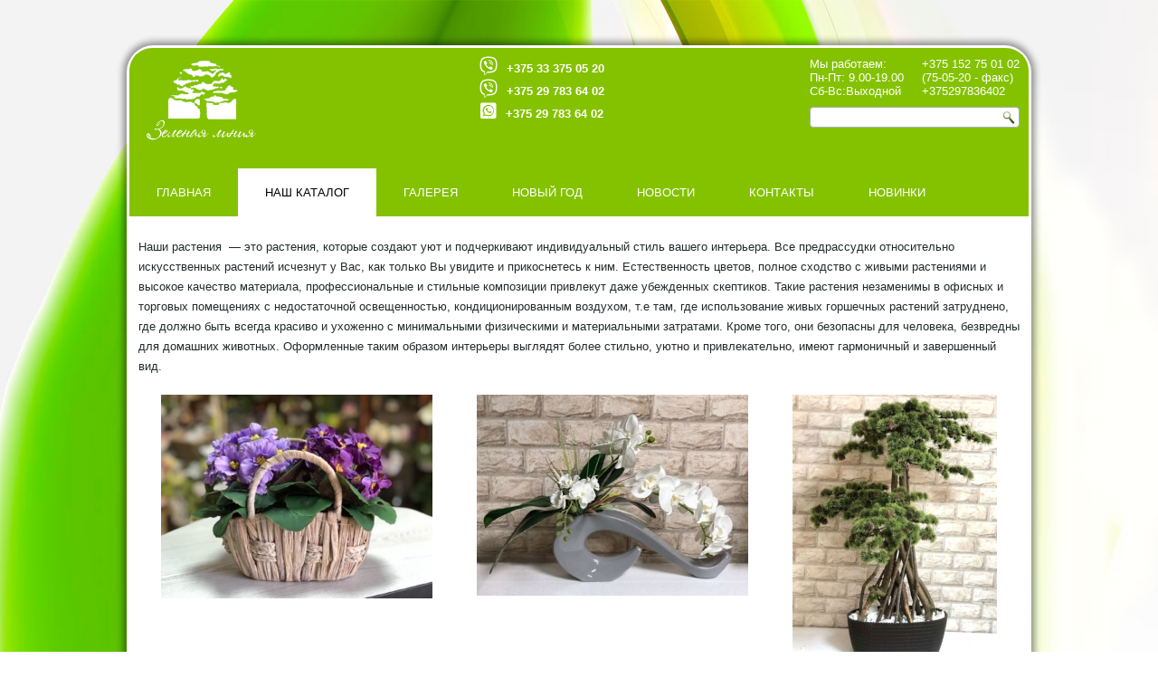

--- FILE ---
content_type: text/html; charset=UTF-8
request_url: http://zelinia.by/katalog/
body_size: 6968
content:
<!DOCTYPE html>
<html lang="ru-RU">
<head>
<meta charset="UTF-8" />
<title>Каталог | Зеленая линия</title>
<!-- Created by Artisteer v4.0.0.58475 -->
<meta name="viewport" content="initial-scale = 1.0, maximum-scale = 1.0, user-scalable = no, width = device-width">
<!--[if lt IE 9]><script src="http://html5shiv.googlecode.com/svn/trunk/html5.js"></script><![endif]-->

<link rel="stylesheet" href="http://zelinia.by/wp-content/themes/zelinia/style.css" media="screen" />
<link rel="stylesheet" href="https://cdnjs.cloudflare.com/ajax/libs/font-awesome/5.15.1/css/all.min.css">
<link rel="pingback" href="http://zelinia.by/xmlrpc.php" />
<link rel='dns-prefetch' href='//cdnjs.cloudflare.com' />
<link rel='dns-prefetch' href='//s.w.org' />
<link rel="alternate" type="application/rss+xml" title="Зеленая линия &raquo; Лента" href="http://zelinia.by/feed/" />
<link rel="alternate" type="application/rss+xml" title="Зеленая линия &raquo; Лента комментариев" href="http://zelinia.by/comments/feed/" />
		<script type="text/javascript">
			window._wpemojiSettings = {"baseUrl":"https:\/\/s.w.org\/images\/core\/emoji\/11.2.0\/72x72\/","ext":".png","svgUrl":"https:\/\/s.w.org\/images\/core\/emoji\/11.2.0\/svg\/","svgExt":".svg","source":{"concatemoji":"http:\/\/zelinia.by\/wp-includes\/js\/wp-emoji-release.min.js?ver=5.1.19"}};
			!function(e,a,t){var n,r,o,i=a.createElement("canvas"),p=i.getContext&&i.getContext("2d");function s(e,t){var a=String.fromCharCode;p.clearRect(0,0,i.width,i.height),p.fillText(a.apply(this,e),0,0);e=i.toDataURL();return p.clearRect(0,0,i.width,i.height),p.fillText(a.apply(this,t),0,0),e===i.toDataURL()}function c(e){var t=a.createElement("script");t.src=e,t.defer=t.type="text/javascript",a.getElementsByTagName("head")[0].appendChild(t)}for(o=Array("flag","emoji"),t.supports={everything:!0,everythingExceptFlag:!0},r=0;r<o.length;r++)t.supports[o[r]]=function(e){if(!p||!p.fillText)return!1;switch(p.textBaseline="top",p.font="600 32px Arial",e){case"flag":return s([55356,56826,55356,56819],[55356,56826,8203,55356,56819])?!1:!s([55356,57332,56128,56423,56128,56418,56128,56421,56128,56430,56128,56423,56128,56447],[55356,57332,8203,56128,56423,8203,56128,56418,8203,56128,56421,8203,56128,56430,8203,56128,56423,8203,56128,56447]);case"emoji":return!s([55358,56760,9792,65039],[55358,56760,8203,9792,65039])}return!1}(o[r]),t.supports.everything=t.supports.everything&&t.supports[o[r]],"flag"!==o[r]&&(t.supports.everythingExceptFlag=t.supports.everythingExceptFlag&&t.supports[o[r]]);t.supports.everythingExceptFlag=t.supports.everythingExceptFlag&&!t.supports.flag,t.DOMReady=!1,t.readyCallback=function(){t.DOMReady=!0},t.supports.everything||(n=function(){t.readyCallback()},a.addEventListener?(a.addEventListener("DOMContentLoaded",n,!1),e.addEventListener("load",n,!1)):(e.attachEvent("onload",n),a.attachEvent("onreadystatechange",function(){"complete"===a.readyState&&t.readyCallback()})),(n=t.source||{}).concatemoji?c(n.concatemoji):n.wpemoji&&n.twemoji&&(c(n.twemoji),c(n.wpemoji)))}(window,document,window._wpemojiSettings);
		</script>
		<style type="text/css">
img.wp-smiley,
img.emoji {
	display: inline !important;
	border: none !important;
	box-shadow: none !important;
	height: 1em !important;
	width: 1em !important;
	margin: 0 .07em !important;
	vertical-align: -0.1em !important;
	background: none !important;
	padding: 0 !important;
}
</style>
	<link rel='stylesheet' id='ppb-panels-front-css'  href='http://zelinia.by/wp-content/plugins/pootle-page-builder/css/front.css?ver=3.5.0' type='text/css' media='all' />
<link rel='stylesheet' id='fontawesome-css'  href='//cdnjs.cloudflare.com/ajax/libs/font-awesome/4.6.3/css/font-awesome.min.css?ver=5.1.19' type='text/css' media='all' />
<link rel='stylesheet' id='wp-block-library-css'  href='http://zelinia.by/wp-includes/css/dist/block-library/style.min.css?ver=5.1.19' type='text/css' media='all' />
<link rel='stylesheet' id='contact-form-7-css'  href='http://zelinia.by/wp-content/plugins/contact-form-7/includes/css/styles.css?ver=4.5.1' type='text/css' media='all' />
<link rel='stylesheet' id='pc8-frontend-css'  href='http://zelinia.by/wp-content/plugins/product-catalog-8/includes/css/pc8-frontend.css?ver=5.1.19' type='text/css' media='all' />
<!--[if lte IE 7]>
<link rel='stylesheet' id='style.ie7.css-css'  href='http://zelinia.by/wp-content/themes/zelinia/style.ie7.css?ver=5.1.19' type='text/css' media='screen' />
<![endif]-->
<link rel='stylesheet' id='style.responsive.css-css'  href='http://zelinia.by/wp-content/themes/zelinia/style.responsive.css?ver=5.1.19' type='text/css' media='all' />
<script type='text/javascript' src='http://zelinia.by/wp-content/themes/zelinia/jquery.js?ver=5.1.19'></script>
<script type='text/javascript' src='http://zelinia.by/wp-content/plugins/pootle-page-builder//js/front-end.js?ver=5.1.19'></script>
<script type='text/javascript' src='http://zelinia.by/wp-content/themes/zelinia/script.js?ver=5.1.19'></script>
<script type='text/javascript' src='http://zelinia.by/wp-content/themes/zelinia/script.responsive.js?ver=5.1.19'></script>
<link rel='https://api.w.org/' href='http://zelinia.by/wp-json/' />
<link rel="EditURI" type="application/rsd+xml" title="RSD" href="http://zelinia.by/xmlrpc.php?rsd" />
<link rel="wlwmanifest" type="application/wlwmanifest+xml" href="http://zelinia.by/wp-includes/wlwmanifest.xml" /> 
<link rel="canonical" href="http://zelinia.by/katalog/" />
<link rel='shortlink' href='http://zelinia.by/?p=12' />
<link rel="alternate" type="application/json+oembed" href="http://zelinia.by/wp-json/oembed/1.0/embed?url=http%3A%2F%2Fzelinia.by%2Fkatalog%2F" />
<link rel="alternate" type="text/xml+oembed" href="http://zelinia.by/wp-json/oembed/1.0/embed?url=http%3A%2F%2Fzelinia.by%2Fkatalog%2F&#038;format=xml" />
	<script>
		pbtn = {
			dialogUrl : 'http://zelinia.by/wp-admin/admin-ajax.php?action=pbtn_dialog'
		};
	</script>
			<style type="text/css">.recentcomments a{display:inline !important;padding:0 !important;margin:0 !important;}</style>
		</head>
<body class="page-template-default page page-id-12 page-parent locale-ru-ru">

<div id="art-main">
    <div class="art-sheet clearfix">

<header class="header clearfix art-header">
<div class="header__top">
  <div class="header__top-item">
    <a class="b-logo" href="/">
      <img src="http://zelinia.by/wp-content/themes/zelinia/images/logo.png" alt="ГринЛайнКомпани">
    </a>
  </div>
  <div class="header__top-item">
    <div class="b-social">
      <a href="viber://chat?+375333750520" class="social__link"><i class="fab fa-viber"></i>+375 33 375 05 20</a>
      <a href="viber://chat?+375297836402" class="social__link"><i class="fab fa-viber"></i>+375 29 783 64 02</a>
      <a href="https://wa.me/375297836402" class="social__link"><i class="fab fa-whatsapp-square"></i>+375 29 783 64 02</a>
    </div>
  </div>
  <div class="header__top-item header__top-item--flex">
    <div class="b-contacts">
      <div class="contacts__item">
        <div class="b-working">
          Мы работаем:<br>
          Пн-Пт: 9.00-19.00<br>
          Сб-Вс:Выходной
        </div>
        
      </div>
      <div class="contacts__item">
        <div class="b-phones">
          <a href="tel:+375152750102" class="phones__link">+375 152 75 01 02</a>
          (75-05-20 - факс)
          <a href="tel:+375297836402" class="phones__link">+375297836402</a>
        </div>
      </div>
    </div>
    <div class="b-search">
      <form class="art-search" method="get" name="searchform" action="http://zelinia.by/">
	<input name="s" type="text" value="" />
	<input class="art-search-button" type="submit" value="Search" />
</form>    </div>
  </div>
</div>

               
</header>

<nav class="art-nav clearfix">
    
<ul class="art-hmenu menu-2">
	<li class="menu-item-18"><a title="Главная" href="/">Главная</a>
	</li>
	<li class="menu-item-20 active"><a title="Наш каталог" href="http://zelinia.by/katalog/" class="active">Наш каталог</a>
	<ul class="active">
		<li class="menu-item-814"><a title="Искусственные деревья, бонсаи, кусты" href="http://zelinia.by/katalog/iskusstvennye-derevya-bonsai-kusty/">Искусственные деревья, бонсаи, кусты</a>
		</li>
		<li class="menu-item-854"><a title="Вертикальное озеленение и эко-стиль" href="http://zelinia.by/katalog/vertical-gardening-eko-stil/">Вертикальное озеленение и эко-стиль</a>
		</li>
		<li class="menu-item-828"><a title="Зеленые стены" href="http://zelinia.by/zelenye-steny/">Зеленые стены</a>
		</li>
		<li class="menu-item-852"><a title="Муляжи овощей и фруктов" href="http://zelinia.by/katalog/mulyazhi-ovoshhej-i-fruktov/">Муляжи овощей и фруктов</a>
		</li>
		<li class="menu-item-252"><a title="Зеленые скульптуры" href="http://zelinia.by/katalog/zelenye-skulptury/">Зеленые скульптуры</a>
		</li>
		<li class="menu-item-845"><a title="Фонтаны, водопады для помещений (под заказ)" href="http://zelinia.by/katalog/fontany-vodopady-dlya-pomeshhenij-pod-zakaz/">Фонтаны, водопады для помещений (под&hellip;</a>
		</li>
		<li class="menu-item-853"><a title="Комнатные растения в горшках" href="http://zelinia.by/katalog/komnatnye-rasteniya-v-gorshkax/">Комнатные растения в горшках</a>
		</li>
	</ul>
	</li>
	<li class="menu-item-21"><a title="Галерея" href="http://zelinia.by/galereya/">Галерея</a>
	<ul>
		<li class="menu-item-880"><a title="Профессиональное оформление помещений" href="http://zelinia.by/galereya/professionalnoe-oformlenie-pomeshhenij-fitodizajn-i-dekor/">Профессиональное оформление помещений</a>
		</li>
		<li class="menu-item-879"><a title="Производство композиций, деревьев – от идеи до реализации" href="http://zelinia.by/galereya/proizvodstvo-kompozicij-derevev-i-drugix-elementov-dekora/">Производство композиций, деревьев – от&hellip;</a>
		</li>
	</ul>
	</li>
	<li class="menu-item-136"><a title="Новый год" href="http://zelinia.by/novyj-god/">Новый год</a>
	<ul>
		<li class="menu-item-319"><a title="Новогодние украшения и декор" href="http://zelinia.by/novyj-god/novogodnie-ukrasheniya/">Новогодние украшения и декор</a>
		</li>
		<li class="menu-item-320"><a title="Ели и композиции из хвои" href="http://zelinia.by/novyj-god/eli-i-kompozicii-iz-xvoi/">Ели и композиции из хвои</a>
		</li>
		<li class="menu-item-308"><a title="Электрогирлянды и световые  фигуры" href="http://zelinia.by/novyj-god/elektrogirlyandy-i-figury/">Электрогирлянды и световые  фигуры</a>
		</li>
		<li class="menu-item-891"><a title="Новогоднее оформление" href="http://zelinia.by/novyj-god/novogodnee-oformlenie/">Новогоднее оформление</a>
		</li>
	</ul>
	</li>
	<li class="menu-item-19"><a title="Новости" href="http://zelinia.by/novosti/">Новости</a>
	</li>
	<li class="menu-item-22"><a title="Контакты" href="http://zelinia.by/kontakty/">Контакты</a>
	</li>
	<li class="menu-item-2615"><a title="Новинки" href="http://zelinia.by/novinki/">Новинки</a>
	</li>
</ul>
 
    </nav>
<div class="art-layout-wrapper clearfix">
                <div class="art-content-layout">
                    <div class="art-content-layout-row">
                        <div class="art-layout-cell art-content clearfix">

							<article id="post-12"  class="art-post art-article  post-12 page type-page status-publish hentry">
                                                                                                <div class="art-postcontent clearfix"><p>Наши растения  &#8212; это растения, которые создают уют и подчеркивают индивидуальный стиль вашего интерьера. Все предрассудки относительно искусственных растений исчезнут у Вас, как только Вы увидите и прикоснетесь к ним. Естественность цветов, полное сходство с живыми растениями и высокое качество материала, профессиональные и стильные композиции привлекут даже убежденных скептиков. Такие растения незаменимы в офисных и торговых помещениях с недостаточной освещенностью, кондиционированным воздухом, т.е там, где использование живых горшечных растений затруднено, где должно быть всегда красиво и ухоженно с минимальными физическими и материальными затратами. Кроме того, они безопасны для человека, безвредны для домашних животных. Оформленные таким образом интерьеры выглядят более стильно, уютно и привлекательно, имеют гармоничный и завершенный вид.</p>
<div class="b-images"><img class="aligncenter size-medium wp-image-2046" src="/wp-content/uploads/2020/11/catalog18-min-300x225.jpg" alt="" width="300" height="225" srcset="http://zelinia.by/wp-content/uploads/2020/11/catalog18-min-300x225.jpg 300w, http://zelinia.by/wp-content/uploads/2020/11/catalog18-min-768x576.jpg 768w, http://zelinia.by/wp-content/uploads/2020/11/catalog18-min-1024x768.jpg 1024w, http://zelinia.by/wp-content/uploads/2020/11/catalog18-min.jpg 1600w" sizes="(max-width: 300px) 100vw, 300px" /> <img class="aligncenter size-medium wp-image-2039" src="/wp-content/uploads/2020/11/catalog11-min-300x222.jpg" alt="" width="300" height="222" srcset="http://zelinia.by/wp-content/uploads/2020/11/catalog11-min-300x222.jpg 300w, http://zelinia.by/wp-content/uploads/2020/11/catalog11-min-768x568.jpg 768w, http://zelinia.by/wp-content/uploads/2020/11/catalog11-min-1024x757.jpg 1024w, http://zelinia.by/wp-content/uploads/2020/11/catalog11-min.jpg 1429w" sizes="(max-width: 300px) 100vw, 300px" /> <img class="aligncenter size-medium wp-image-2047" src="/wp-content/uploads/2020/11/catalog-min-226x300.jpg" alt="" width="226" height="300" srcset="http://zelinia.by/wp-content/uploads/2020/11/catalog-min-226x300.jpg 226w, http://zelinia.by/wp-content/uploads/2020/11/catalog-min-768x1020.jpg 768w, http://zelinia.by/wp-content/uploads/2020/11/catalog-min-771x1024.jpg 771w, http://zelinia.by/wp-content/uploads/2020/11/catalog-min.jpg 1108w" sizes="(max-width: 226px) 100vw, 226px" /> <img class="aligncenter size-medium wp-image-2041" src="/wp-content/uploads/2020/11/catalog13-min-225x300.jpg" alt="" width="225" height="300" srcset="http://zelinia.by/wp-content/uploads/2020/11/catalog13-min-225x300.jpg 225w, http://zelinia.by/wp-content/uploads/2020/11/catalog13-min-768x1024.jpg 768w, http://zelinia.by/wp-content/uploads/2020/11/catalog13-min.jpg 1200w" sizes="(max-width: 225px) 100vw, 225px" /> <img class="aligncenter size-medium wp-image-2035" src="/wp-content/uploads/2020/11/catalog7-min-225x300.jpg" alt="" width="225" height="300" srcset="http://zelinia.by/wp-content/uploads/2020/11/catalog7-min-225x300.jpg 225w, http://zelinia.by/wp-content/uploads/2020/11/catalog7-min-768x1024.jpg 768w, http://zelinia.by/wp-content/uploads/2020/11/catalog7-min.jpg 1200w" sizes="(max-width: 225px) 100vw, 225px" /> <img class="aligncenter size-medium wp-image-2040" src="/wp-content/uploads/2020/11/catalog12-min-249x300.jpg" alt="" width="249" height="300" srcset="http://zelinia.by/wp-content/uploads/2020/11/catalog12-min-249x300.jpg 249w, http://zelinia.by/wp-content/uploads/2020/11/catalog12-min-768x925.jpg 768w, http://zelinia.by/wp-content/uploads/2020/11/catalog12-min-850x1024.jpg 850w, http://zelinia.by/wp-content/uploads/2020/11/catalog12-min.jpg 1328w" sizes="(max-width: 249px) 100vw, 249px" /> <img class="aligncenter size-medium wp-image-2034" src="/wp-content/uploads/2020/11/catalog6-min-166x300.jpg" alt="" width="166" height="300" srcset="http://zelinia.by/wp-content/uploads/2020/11/catalog6-min-166x300.jpg 166w, http://zelinia.by/wp-content/uploads/2020/11/catalog6-min.jpg 281w" sizes="(max-width: 166px) 100vw, 166px" /> <img class="aligncenter size-medium wp-image-2032" src="/wp-content/uploads/2020/11/catalog4-min-225x300.jpg" alt="" width="225" height="300" srcset="http://zelinia.by/wp-content/uploads/2020/11/catalog4-min-225x300.jpg 225w, http://zelinia.by/wp-content/uploads/2020/11/catalog4-min-768x1024.jpg 768w, http://zelinia.by/wp-content/uploads/2020/11/catalog4-min.jpg 1200w" sizes="(max-width: 225px) 100vw, 225px" /></div>
<p>Здесь представлены лишь некоторые виды и образцы по нижеперечисленным группам. Подробную информацию по наличию и заказу можно получить по телефону или отправить свой запрос на нашу электронную почту (см. раздел  «Контакты»).</p>
<div class="b-links">
<h3 class="links__heading">Каталог</h3>
<p><a class="links__link" href="/katalog/iskusstvennye-derevya-bonsai-kusty/">Искусственные деревья, бонсаи, кусты</a><br />
<a class="links__link" href="/katalog/zelenye-skulptury/">Зеленые скульптуры</a><br />
<a class="links__link" href="/katalog/gorshechnye-rasteniya/">Горшечные растения</a><br />
<a class="links__link" href="/katalog/eko-stil/">Эко-стиль</a><br />
<a class="links__link" href="/katalog/fontany-vodopady-dlya-pomeshhenij-pod-zakaz/">Фонтаны, водопады для помещений</a><br />
<a class="links__link" href="/zelenye-steny/">Зеленые стены</a><br />
<a class="links__link" href="/katalog/kompozicii-v-kashpo-i-vazax/">Композиции в кашпо и вазах</a><br />
<a class="links__link" href="/katalog/kompozicii-v-kashpo-i-vazax/napolnye-i-nastolnye/">Напольные и настольные</a><br />
<a class="links__link" href="/katalog/kompozicii-v-kashpo-i-vazax/sceny/">Для сцен</a><br />
<a class="links__link" href="/katalog/kompozicii-v-kashpo-i-vazax/konferenc-zaly/">Для конференц-залов</a><br />
<a class="links__link" href="/katalog/mulyazhi-ovoshhej-i-fruktov/">Муляжи овощей и фруктов</a><br />
<a class="links__link" href="/katalog/komnatnye-rasteniya-v-gorshkax/">Комнатные растения в горшках</a></p>
</div>
</div>
</article>
	
			                        </div>
                    </div>
                </div>
            </div><footer class="art-footer clearfix"><p><a href="http://zelinia.by/">ЧТУП «ГринЛайнКомпани»</a></p>
<p>+375 152 75-01-02</p>
<p>Copyright © 2015. Все права защищены.</p>
</footer>

    </div>
    <p class="art-page-footer">
        <span id="art-footnote-links">Сайт разработан <a href="https://migsoft.by/" target="_blank">Migsoft</a>.</span>
    </p>
</div>



<div id="wp-footer">
		<style id="pbtn-styles">
		.pbtn.pbtn-left{float:left;}
		.pbtn.pbtn-center{}
		.pbtn.pbtn-right{float: right;}
	</style>
	<script>
		jQuery( function ($) {
			$( 'a.pbtn' ).hover(
				function() {
					var $t = $( this );
					if ( ! $t.data( 'hover-color' ) ) {
						$t.css( 'opacity', '0.7' );
						return;
					}
					var background = $t.css( 'background' );
					background = background ? background : $t.css( 'background-color' );
					$t.data( 'background', background );
					$t.css( 'background', $t.data( 'hover-color' ) );
				},
				function() {
					var $t = $( this );
					if ( ! $t.data( 'background' ) ) {
						$t.css( 'opacity', 1 );
						return;
					}
					$t.css( {
						'background' : $t.data( 'background' )
					} );
				}
			);
		} );
	</script>
	<link rel='stylesheet' id='dashicons-css'  href='http://zelinia.by/wp-includes/css/dashicons.min.css?ver=5.1.19' type='text/css' media='all' />
<script type='text/javascript' src='http://zelinia.by/wp-includes/js/comment-reply.min.js?ver=5.1.19'></script>
<script type='text/javascript' src='http://zelinia.by/wp-content/plugins/contact-form-7/includes/js/jquery.form.min.js?ver=3.51.0-2014.06.20'></script>
<script type='text/javascript'>
/* <![CDATA[ */
var _wpcf7 = {"loaderUrl":"http:\/\/zelinia.by\/wp-content\/plugins\/contact-form-7\/images\/ajax-loader.gif","recaptcha":{"messages":{"empty":"\u041f\u043e\u0436\u0430\u043b\u0443\u0439\u0441\u0442\u0430 \u043f\u043e\u0434\u0442\u0432\u0435\u0440\u0434\u0438\u0442\u0435, \u0447\u0442\u043e \u0412\u044b - \u043d\u0435 \u0440\u043e\u0431\u043e\u0442."}},"sending":"\u041e\u0442\u043f\u0440\u0430\u0432\u043a\u0430..."};
/* ]]> */
</script>
<script type='text/javascript' src='http://zelinia.by/wp-content/plugins/contact-form-7/includes/js/scripts.js?ver=4.5.1'></script>
<script type='text/javascript' src='http://zelinia.by/wp-content/plugins/gallery-by-supsystic/src/GridGallery/Colorbox/jquery-colorbox/jquery.colorbox.js?ver=1.9.6'></script>
<script type='text/javascript' src='http://zelinia.by/wp-content/plugins/gallery-by-supsystic/src/GridGallery/Colorbox/jquery-colorbox/i18n/jquery.colorbox-ru.js?ver=1.9.6'></script>
<script type='text/javascript' src='http://zelinia.by/wp-includes/js/wp-embed.min.js?ver=5.1.19'></script>
	<!-- 35 queries. 0,471 seconds. -->
</div>
</body>
</html>



--- FILE ---
content_type: text/css
request_url: http://zelinia.by/wp-content/themes/zelinia/style.css
body_size: 10598
content:
/*
Theme Name: zelinia
Theme URI: 
Description: Шаблон для ООО "ГринЛайн Компани" 
Version: 1.0
Author: ООО &quot;Мигсофт
Author URI: www.migsoft.by
Tags: fixed-width, one-column, valid HTML5, widgets
*/

/* Created by Artisteer v4.0.0.58475 */

/**********************************/
#post-307 .su-custom-gallery-slide img {
   width: 140px;
   height: 140px;
}

.b-gallery.su-custom-gallery {
    margin-bottom: 1.5em;
    display: flex;
    flex-wrap: wrap;
    justify-content: center;
}
/**********************************/
.b-images {
    display: flex;
    flex-wrap: wrap;
}
/**********************************/
header {
  background: #84c200;
  border-radius: 25px 25px 0 0;
}

.header {
  padding: 10px 10px;
}

.header .b-working {
  margin-right: 20px;
}

.header .b-contacts {
  margin-bottom: 10px;
  color: #fff;
  font-weight: 500;
}

.header .b-contacts a {
  color: #fff;
  text-decoration: none;
}

.header .header__top {
  display: flex;
  justify-content: space-between;
}
@media (max-width: 768px) {
  .header .header__top {
    display: block;
  }
  .header .b-social {
    max-width: 200px;
    margin: auto;
  }
  .header .b-contacts {
    justify-content: center;
  }
  .header .b-working {
    display: none;
  }
  .header .b-logo {
    display: block;
    width: 100%;
    text-align: center;
  }
  .header .b-phones {
    text-align: center;
  }
}

.header .b-social .social__link {
  display: block;
  text-decoration: none;
  font-weight: 600;
  color: #fff;
  margin-bottom: 5px;
}

.header .b-social .social__link .fab {
  margin-right: 10px;
  font-size: 20px;
}

#post-16 .b-social .social__link {
  display: block;
  font-size: 18px;
  text-decoration: none;
  font-weight: 500;
  color: #000;
}
#post-16 .b-social .social__link .fab {
  text-decoration: none;
  font-weight: 500;
  color: #77b14e;
  margin-right: 10px;
}

/**********************************/
.b-contacts {
  display: flex;
}
/**********************************/
.b-phones .phones__link {
  display: block;
}
/**********************************/
.b-logo {
  display: inline-block;
  vertical-align: top;
  width: 150px;
  box-sizing: border-box;
}
.b-logo img {
  max-width: 100%;
}
/**********************************/
#art-main {
  background: #ffffff url('images/page.jpeg') no-repeat fixed;
  margin: 0 auto;
  font-size: 13px;
  font-family: Verdana, Geneva, Arial, Helvetica, Sans-Serif;
  font-weight: normal;
  font-style: normal;
  position: relative;
  width: 100%;
  min-height: 100%;
  left: 0;
  top: 0;
  cursor: default;
  overflow: hidden;
}
table,
ul.art-hmenu {
  font-size: 13px;
  font-family: Verdana, Geneva, Arial, Helvetica, Sans-Serif;
  font-weight: normal;
  font-style: normal;
}

h1,
h2,
h3,
h4,
h5,
h6,
p,
a,
ul,
ol,
li {
  margin: 0;
  padding: 0;
}

/* Reset buttons border. It's important for input and button tags. 
 * border-collapse should be separate for shadow in IE. 
 */
.art-button {
  border: 0;
  border-collapse: separate;
  -webkit-background-origin: border !important;
  -moz-background-origin: border !important;
  background-origin: border-box !important;
  background: #679843;
  -webkit-border-radius: 3px;
  -moz-border-radius: 3px;
  border-radius: 3px;
  padding: 0 21px;
  margin: 0 auto;
  height: 25px;
}

.art-postcontent,
.art-postheadericons,
.art-postfootericons,
.art-blockcontent,
ul.art-vmenu a {
  text-align: left;
}

.art-postcontent,
.art-postcontent li,
.art-postcontent table,
.art-postcontent a,
.art-postcontent a:link,
.art-postcontent a:visited,
.art-postcontent a.visited,
.art-postcontent a:hover,
.art-postcontent a.hovered {
  font-family: Verdana, Geneva, Arial, Helvetica, Sans-Serif;
  line-height: 175%;
}

.art-postcontent p {
  margin: 13px 0;
}

.art-postcontent h1,
.art-postcontent h1 a,
.art-postcontent h1 a:link,
.art-postcontent h1 a:visited,
.art-postcontent h1 a:hover,
.art-postcontent h2,
.art-postcontent h2 a,
.art-postcontent h2 a:link,
.art-postcontent h2 a:visited,
.art-postcontent h2 a:hover,
.art-postcontent h3,
.art-postcontent h3 a,
.art-postcontent h3 a:link,
.art-postcontent h3 a:visited,
.art-postcontent h3 a:hover,
.art-postcontent h4,
.art-postcontent h4 a,
.art-postcontent h4 a:link,
.art-postcontent h4 a:visited,
.art-postcontent h4 a:hover,
.art-postcontent h5,
.art-postcontent h5 a,
.art-postcontent h5 a:link,
.art-postcontent h5 a:visited,
.art-postcontent h5 a:hover,
.art-postcontent h6,
.art-postcontent h6 a,
.art-postcontent h6 a:link,
.art-postcontent h6 a:visited,
.art-postcontent h6 a:hover,
.art-blockheader .t,
.art-blockheader .t a,
.art-blockheader .t a:link,
.art-blockheader .t a:visited,
.art-blockheader .t a:hover,
.art-vmenublockheader .t,
.art-vmenublockheader .t a,
.art-vmenublockheader .t a:link,
.art-vmenublockheader .t a:visited,
.art-vmenublockheader .t a:hover,
.art-headline,
.art-headline a,
.art-headline a:link,
.art-headline a:visited,
.art-headline a:hover,
.art-slogan,
.art-slogan a,
.art-slogan a:link,
.art-slogan a:visited,
.art-slogan a:hover,
.art-postheader,
.art-postheader a,
.art-postheader a:link,
.art-postheader a:visited,
.art-postheader a:hover {
  font-size: 22px;
  font-family: 'Trebuchet MS', Arial, Helvetica, Sans-Serif;
  font-weight: normal;
  font-style: normal;
  line-height: 120%;
}

.art-postcontent a,
.art-postcontent a:link {
  font-family: Verdana, Geneva, Arial, Helvetica, Sans-Serif;
  text-decoration: none;
  color: #77b14e;
}

.art-postcontent a:visited,
.art-postcontent a.visited {
  font-family: Verdana, Geneva, Arial, Helvetica, Sans-Serif;
  text-decoration: none;
  color: #91a0a6;
}

.art-postcontent a:hover,
.art-postcontent a.hover {
  font-family: Verdana, Geneva, Arial, Helvetica, Sans-Serif;
  text-decoration: underline;
  color: #92c6e2;
}

.art-postcontent h1 {
  color: #71868e;
  margin: 10px 0 0;
  font-size: 26px;
  font-family: 'Trebuchet MS', Arial, Helvetica, Sans-Serif;
}

.art-blockcontent h1 {
  margin: 10px 0 0;
  font-size: 26px;
  font-family: 'Trebuchet MS', Arial, Helvetica, Sans-Serif;
}

.art-postcontent h1 a,
.art-postcontent h1 a:link,
.art-postcontent h1 a:hover,
.art-postcontent h1 a:visited,
.art-blockcontent h1 a,
.art-blockcontent h1 a:link,
.art-blockcontent h1 a:hover,
.art-blockcontent h1 a:visited {
  font-size: 26px;
  font-family: 'Trebuchet MS', Arial, Helvetica, Sans-Serif;
}

.art-postcontent h2 {
  color: #71868e;
  margin: 10px 0 0;
  font-size: 22px;
  font-family: 'Trebuchet MS', Arial, Helvetica, Sans-Serif;
}

.art-blockcontent h2 {
  margin: 10px 0 0;
  font-size: 22px;
  font-family: 'Trebuchet MS', Arial, Helvetica, Sans-Serif;
}

.art-postcontent h2 a,
.art-postcontent h2 a:link,
.art-postcontent h2 a:hover,
.art-postcontent h2 a:visited,
.art-blockcontent h2 a,
.art-blockcontent h2 a:link,
.art-blockcontent h2 a:hover,
.art-blockcontent h2 a:visited {
  font-size: 22px;
  font-family: 'Trebuchet MS', Arial, Helvetica, Sans-Serif;
}

.art-postcontent h3 {
  color: #91a0a6;
  margin: 10px 0 0;
  font-size: 20px;
  font-family: 'Trebuchet MS', Arial, Helvetica, Sans-Serif;
}

.art-blockcontent h3 {
  margin: 10px 0 0;
  font-size: 20px;
  font-family: 'Trebuchet MS', Arial, Helvetica, Sans-Serif;
}

.art-postcontent h3 a,
.art-postcontent h3 a:link,
.art-postcontent h3 a:hover,
.art-postcontent h3 a:visited,
.art-blockcontent h3 a,
.art-blockcontent h3 a:link,
.art-blockcontent h3 a:hover,
.art-blockcontent h3 a:visited {
  font-size: 20px;
  font-family: 'Trebuchet MS', Arial, Helvetica, Sans-Serif;
}

.art-postcontent h4 {
  color: #242b2d;
  margin: 10px 0 0;
  font-size: 18px;
  font-family: 'Trebuchet MS', Arial, Helvetica, Sans-Serif;
}

.art-blockcontent h4 {
  margin: 10px 0 0;
  font-size: 18px;
  font-family: 'Trebuchet MS', Arial, Helvetica, Sans-Serif;
}

.art-postcontent h4 a,
.art-postcontent h4 a:link,
.art-postcontent h4 a:hover,
.art-postcontent h4 a:visited,
.art-blockcontent h4 a,
.art-blockcontent h4 a:link,
.art-blockcontent h4 a:hover,
.art-blockcontent h4 a:visited {
  font-size: 18px;
  font-family: 'Trebuchet MS', Arial, Helvetica, Sans-Serif;
}

.art-postcontent h5 {
  color: #242b2d;
  margin: 10px 0 0;
  font-size: 15px;
  font-family: 'Trebuchet MS', Arial, Helvetica, Sans-Serif;
}

.art-blockcontent h5 {
  margin: 10px 0 0;
  font-size: 15px;
  font-family: 'Trebuchet MS', Arial, Helvetica, Sans-Serif;
}

.art-postcontent h5 a,
.art-postcontent h5 a:link,
.art-postcontent h5 a:hover,
.art-postcontent h5 a:visited,
.art-blockcontent h5 a,
.art-blockcontent h5 a:link,
.art-blockcontent h5 a:hover,
.art-blockcontent h5 a:visited {
  font-size: 15px;
  font-family: 'Trebuchet MS', Arial, Helvetica, Sans-Serif;
}

.art-postcontent h6 {
  color: #56666c;
  margin: 10px 0 0;
  font-size: 13px;
  font-family: 'Trebuchet MS', Arial, Helvetica, Sans-Serif;
}

.art-blockcontent h6 {
  margin: 10px 0 0;
  font-size: 13px;
  font-family: 'Trebuchet MS', Arial, Helvetica, Sans-Serif;
}

.art-postcontent h6 a,
.art-postcontent h6 a:link,
.art-postcontent h6 a:hover,
.art-postcontent h6 a:visited,
.art-blockcontent h6 a,
.art-blockcontent h6 a:link,
.art-blockcontent h6 a:hover,
.art-blockcontent h6 a:visited {
  font-size: 13px;
  font-family: 'Trebuchet MS', Arial, Helvetica, Sans-Serif;
}

header,
footer,
article,
nav,
#art-hmenu-bg,
.art-sheet,
.art-hmenu a,
.art-vmenu a,
.art-slidenavigator > a,
.art-checkbox:before,
.art-radiobutton:before {
  -webkit-background-origin: border !important;
  -moz-background-origin: border !important;
  background-origin: border-box !important;
}

header,
footer,
article,
nav,
#art-hmenu-bg,
.art-sheet,
.art-slidenavigator > a,
.art-checkbox:before,
.art-radiobutton:before {
  display: block;
  -webkit-box-sizing: border-box;
  -moz-box-sizing: border-box;
  box-sizing: border-box;
}

ul {
  list-style-type: none;
}

ol {
  list-style-position: inside;
}

html,
body {
  height: 100%;
}

body {
  padding: 0;
  margin: 0;
  min-width: 1000px;
  color: #242b2d;
}

.clearfix:before,
.clearfix:after {
  content: '';
  display: table;
}

.clearfix:after {
  clear: both;
}

.cleared {
  font: 0/0 serif;
  clear: both;
}

form {
  padding: 0 !important;
  margin: 0 !important;
}

table.position {
  position: relative;
  width: 100%;
  table-layout: fixed;
}

li h1,
.art-postcontent li h1,
.art-blockcontent li h1 {
  margin: 1px;
}
li h2,
.art-postcontent li h2,
.art-blockcontent li h2 {
  margin: 1px;
}
li h3,
.art-postcontent li h3,
.art-blockcontent li h3 {
  margin: 1px;
}
li h4,
.art-postcontent li h4,
.art-blockcontent li h4 {
  margin: 1px;
}
li h5,
.art-postcontent li h5,
.art-blockcontent li h5 {
  margin: 1px;
}
li h6,
.art-postcontent li h6,
.art-blockcontent li h6 {
  margin: 1px;
}
li p,
.art-postcontent li p,
.art-blockcontent li p {
  margin: 1px;
}

.art-shapes {
  position: absolute;
  top: 0;
  right: 0;
  bottom: 0;
  left: 0;
  overflow: hidden;
  z-index: 0;
}

.art-slider-inner {
  position: relative;
  overflow: hidden;
  width: 100%;
  height: 100%;
}

.art-slidenavigator > a {
  display: inline-block;
  vertical-align: middle;
  outline-style: none;
  font-size: 1px;
}

.art-slidenavigator > a:last-child {
  margin-right: 0 !important;
}

.art-object227400126 h1,
.art-object227400126 h2,
.art-object227400126 h3,
.art-object227400126 h4,
.art-object227400126 h5,
.art-object227400126 h6,
.art-object227400126 p,
.art-object227400126 a,
.art-object227400126 ul,
.art-object227400126 ol,
.art-object227400126 li {
  line-height: 125%;
}

.art-object227400126 {
  position: absolute;
  top: 80px;
  left: 95%;
  margin-left: -190px !important;
  -webkit-transform: rotate(0deg);
  -moz-transform: rotate(0deg);
  -o-transform: rotate(0deg);
  -ms-transform: rotate(0deg);
  transform: rotate(0deg);
  overflow: hidden;
  z-index: 101;
  width: 200px;
  height: 24px;
}

.art-sheet {
  background: #ffffff;
  -webkit-border-radius: 30px;
  -moz-border-radius: 30px;
  border-radius: 30px;
  -webkit-box-shadow: 0 0 7px 4px rgba(0, 0, 0, 0.4);
  -moz-box-shadow: 0 0 7px 4px rgba(0, 0, 0, 0.4);
  box-shadow: 0 0 7px 4px rgba(0, 0, 0, 0.4);
  padding: 3px;
  margin: 50px auto 0;
  position: relative;
  cursor: auto;
  width: 1000px;
  z-index: auto !important;
}

/* .art-header
{
   -webkit-border-radius:27px 27px 0 0;
   -moz-border-radius:27px 27px 0 0;
   border-radius:27px 27px 0 0;
   margin:0 auto;
   height: 110px;
   background-image: url('images/object397260865.png'),url('images/object735419670.png'),url('images/object1543502743.png'), url('images/header.jpg');
   background-position: 739px 18px,8px 3px,194px -31px, 0 0;
   background-repeat: no-repeat;
   position: relative;
   z-index: auto !important;
} */

.responsive .art-header {
  background-image: url('images/header.jpg');
  background-position: center center;
}

.art-header > .widget {
  position: absolute;
  z-index: 101;
}

.art-header .art-slider-inner {
  -webkit-border-radius: 27px 27px 0 0;
  -moz-border-radius: 27px 27px 0 0;
  border-radius: 27px 27px 0 0;
}

.art-nav {
  background: #84c200;
  margin: 0 auto;
  position: relative;
  z-index: 100;
  font-size: 0;
  text-align: left;
}

ul.art-hmenu a,
ul.art-hmenu a:link,
ul.art-hmenu a:visited,
ul.art-hmenu a:hover {
  outline: none;
  position: relative;
  z-index: 11;
}

ul.art-hmenu,
ul.art-hmenu ul {
  display: block;
  margin: 0;
  padding: 0;
  border: 0;
  list-style-type: none;
}

ul.art-hmenu li {
  position: relative;
  z-index: 5;
  display: block;
  float: left;
  background: none;
  margin: 0;
  padding: 0;
  border: 0;
}

ul.art-hmenu li:hover {
  z-index: 10000;
  white-space: normal;
}

ul.art-hmenu:after,
ul.art-hmenu ul:after {
  content: '.';
  height: 0;
  display: block;
  visibility: hidden;
  overflow: hidden;
  clear: both;
}

ul.art-hmenu,
ul.art-hmenu ul {
  min-height: 0;
}

ul.art-hmenu {
  display: inline-block;
  vertical-align: bottom;
}

.art-nav:before {
  content: ' ';
}

.art-hmenu-extra1 {
  position: relative;
  display: block;
  float: left;
  width: auto;
  height: auto;
  background-position: center;
}

.art-hmenu-extra2 {
  position: relative;
  display: block;
  float: right;
  width: auto;
  height: auto;
  background-position: center;
}

.art-hmenu {
  float: left;
}

.art-menuitemcontainer {
  margin: 0 auto;
}
ul.art-hmenu > li {
  margin-left: 0;
}
ul.art-hmenu > li:first-child {
  margin-left: 0;
}
ul.art-hmenu > li:last-child,
ul.art-hmenu > li.last-child {
  margin-right: 0;
}

ul.art-hmenu > li > a {
  background: #84c200;
  padding: 0 30px;
  margin: 0 auto;
  position: relative;
  display: block;
  height: 53px;
  cursor: pointer;
  text-decoration: none;
  color: #ffffff;
  line-height: 53px;
  text-align: center;
}

.art-hmenu a,
.art-hmenu a:link,
.art-hmenu a:visited,
.art-hmenu a.active,
.art-hmenu a:hover {
  font-size: 13px;
  font-family: Verdana, Geneva, Arial, Helvetica, Sans-Serif;
  font-weight: normal;
  font-style: normal;
  text-decoration: none;
  text-transform: uppercase;
  text-align: left;
}

ul.art-hmenu > li > a.active {
  background: #ffffff;
  padding: 0 30px;
  margin: 0 auto;
  color: #000000;
  text-decoration: none;
}

ul.art-hmenu > li > a:visited,
ul.art-hmenu > li > a:hover,
ul.art-hmenu > li:hover > a {
  text-decoration: none;
}

ul.art-hmenu > li > a:hover,
.desktop ul.art-hmenu > li:hover > a {
  background: #bbd8a6;
  padding: 0 30px;
  margin: 0 auto;
}
ul.art-hmenu > li > a:hover,
.desktop-nav ul.art-hmenu > li:hover > a {
  color: #2d3539;
  text-decoration: none;
}

ul.art-hmenu li li a {
  background: #c6ced2;
  background: transparent;
  -webkit-border-radius: 1px;
  -moz-border-radius: 1px;
  border-radius: 1px;
  padding: 0 25px;
  margin: 0 auto;
}
ul.art-hmenu li li {
  float: none;
  width: auto;
  margin-top: 4px;
  margin-bottom: 4px;
}

.desktop-nav ul.art-hmenu li li ul > li:first-child {
  margin-top: 0;
}

ul.art-hmenu li li ul > li:last-child {
  margin-bottom: 0;
}

.art-hmenu ul a {
  display: block;
  white-space: nowrap;
  height: 33px;
  min-width: 7em;
  border: 0 solid transparent;
  text-align: left;
  line-height: 33px;
  color: #243517;
  font-size: 13px;
  font-family: Verdana, Geneva, Arial, Helvetica, Sans-Serif;
  text-decoration: none;
  margin: 0;
}

.art-hmenu ul a:link,
.art-hmenu ul a:visited,
.art-hmenu ul a.active,
.art-hmenu ul a:hover {
  text-align: left;
  line-height: 33px;
  color: #243517;
  font-size: 13px;
  font-family: Verdana, Geneva, Arial, Helvetica, Sans-Serif;
  text-decoration: none;
  margin: 0;
}

ul.art-hmenu ul li a:hover,
.desktop ul.art-hmenu ul li:hover > a {
  background: #84c200;
  -webkit-border-radius: 1px;
  -moz-border-radius: 1px;
  border-radius: 1px;
  margin: 0 auto;
}
.art-hmenu ul a:hover {
  text-decoration: none;
}

.art-hmenu ul li a:hover {
  color: #ffffff;
}

.desktop-nav .art-hmenu ul li:hover > a {
  color: #ffffff;
}

ul.art-hmenu ul:before {
  background: #bbd8a6;
  margin: 0 auto;
  display: block;
  position: absolute;
  content: ' ';
  z-index: 1;
}
.desktop-nav ul.art-hmenu li:hover > ul {
  visibility: visible;
  top: 100%;
}
.desktop-nav ul.art-hmenu li li:hover > ul {
  top: 0;
  left: 100%;
}

ul.art-hmenu ul {
  visibility: hidden;
  position: absolute;
  z-index: 10;
  left: 0;
  top: 0;
  background-image: url('images/spacer.gif');
}

.desktop-nav ul.art-hmenu > li > ul {
  padding: 24px 34px 34px 34px;
  margin: -10px 0 0 -30px;
}

.desktop-nav ul.art-hmenu ul ul {
  padding: 34px 34px 34px 14px;
  margin: -34px 0 0 -6px;
}

.desktop-nav ul.art-hmenu ul.art-hmenu-left-to-right {
  right: auto;
  left: 0;
  margin: -10px 0 0 -30px;
}

.desktop-nav ul.art-hmenu ul.art-hmenu-right-to-left {
  left: auto;
  right: 0;
  margin: -10px -30px 0 0;
}

.desktop-nav ul.art-hmenu li li:hover > ul.art-hmenu-left-to-right {
  right: auto;
  left: 100%;
}
.desktop-nav ul.art-hmenu li li:hover > ul.art-hmenu-right-to-left {
  left: auto;
  right: 100%;
}

.desktop-nav ul.art-hmenu ul ul.art-hmenu-left-to-right {
  right: auto;
  left: 0;
  padding: 34px 34px 34px 14px;
  margin: -34px 0 0 -6px;
}

.desktop-nav ul.art-hmenu ul ul.art-hmenu-right-to-left {
  left: auto;
  right: 0;
  padding: 34px 14px 34px 34px;
  margin: -34px -6px 0 0;
}

.desktop-nav ul.art-hmenu li ul > li:first-child {
  margin-top: 0;
}
.desktop-nav ul.art-hmenu li ul > li:last-child {
  margin-bottom: 0;
}

.desktop-nav ul.art-hmenu ul ul:before {
  border-radius: 0;
  top: 30px;
  bottom: 30px;
  right: 30px;
  left: 10px;
}

.desktop-nav ul.art-hmenu > li > ul:before {
  top: 20px;
  right: 30px;
  bottom: 30px;
  left: 30px;
}

.desktop-nav ul.art-hmenu > li > ul.art-hmenu-left-to-right:before {
  right: 30px;
  left: 30px;
}
.desktop-nav ul.art-hmenu > li > ul.art-hmenu-right-to-left:before {
  right: 30px;
  left: 30px;
}
.desktop-nav ul.art-hmenu ul ul.art-hmenu-left-to-right:before {
  right: 30px;
  left: 10px;
}
.desktop-nav ul.art-hmenu ul ul.art-hmenu-right-to-left:before {
  right: 10px;
  left: 30px;
}

.desktop-nav ul.art-hmenu > li.ext > a {
  white-space: nowrap;
}

.desktop-nav ul.art-hmenu > li.ext > a:hover,
.desktop-nav ul.art-hmenu > li.ext:hover > a,
.desktop-nav ul.art-hmenu > li.ext:hover > a.active {
  background: none;
  /* default padding + border size */
  padding: 0 30px 0 30px;
  /* margin for shadow */
  margin: -0 -0 0 -0;
  overflow: hidden;
  position: relative;
  border: none;
  border-radius: 0;
  box-shadow: none;
  color: #30471f;
}

.desktop-nav ul.art-hmenu > li.ext > a:hover:before,
.desktop-nav ul.art-hmenu > li.ext:hover > a:before,
.desktop-nav ul.art-hmenu > li.ext:hover > a.active:before {
  position: absolute;
  content: ' ';
  /* top, right, left - for shadow */
  top: 0;
  right: 0;
  left: 0;
  /* border + shadow */
  bottom: -0;
  background-color: #bbd8a6;
  border: 0 solid transparent;
  border-top-left-radius: 0;
  border-top-right-radius: 0;
  box-shadow: 0 0 0 rgba(0, 0, 0, 0.8);
  z-index: -1;
}

.desktop-nav ul.art-hmenu > li.ext:hover > ul {
  padding-top: 4px;
  /* menu bar padding */
  margin-top: 0;
}

.desktop-nav ul.art-hmenu > li.ext:hover > ul:before {
  /* border + shadow */
  top: -0;
  clip: rect(4px, auto, auto, auto);
  border-top-left-radius: 0;
  border-top-right-radius: 0;
  box-shadow: 0 0 0 rgba(0, 0, 0, 0.8);
}

ul.art-hmenu > li.ext > .ext-r,
ul.art-hmenu > li.ext > .ext-l,
ul.art-hmenu > li.ext > .ext-m,
ul.art-hmenu > li.ext > .ext-off {
  display: none;
  z-index: 12;
  -webkit-box-sizing: border-box;
  -moz-box-sizing: border-box;
  box-sizing: border-box;
}

.desktop-nav ul.art-hmenu > li.ext > ul {
  z-index: 13;
}

.desktop-nav ul.art-hmenu > li.ext.ext-r:hover > .ext-r,
.desktop-nav ul.art-hmenu > li.ext.ext-l:hover > .ext-l {
  position: absolute;
  display: block;
  overflow: hidden;
  /* size of radius 
   * if size if 0 we should now generate script 
   * that adds ext-r and ext-m divs
   */
  height: 4px;
  top: 100%;
  padding-top: 0;
  margin-top: -0;
  /* border width + shadow */
}

.desktop-nav ul.art-hmenu > li.ext:hover > .ext-r:before,
.desktop-nav ul.art-hmenu > li.ext:hover > .ext-l:before {
  position: absolute;
  content: ' ';
  top: 0;
  /* border + shadow */
  bottom: -0;
  background-color: #bbd8a6;
  border: 0 solid transparent;
  box-shadow: 0 0 0 rgba(0, 0, 0, 0.8);
}

.desktop-nav ul.art-hmenu > li.ext.ext-r:hover > .ext-r {
  left: 100%;
  right: auto;
  padding-left: 0;
  margin-left: 0;
  padding-right: 0;
  margin-right: -0;
  /* only shadow */
}

.desktop-nav ul.art-hmenu > li.ext.ext-r:hover > .ext-r:before {
  right: 0;
  left: -0;
  border-top-left-radius: 0;
  border-top-right-radius: 0;
}

.desktop-nav ul.art-hmenu > li.ext.ext-l:hover > .ext-l {
  right: 100%;
  left: auto;
  padding-right: 0;
  margin-right: 0;
  padding-left: 0;
  margin-left: -0;
  /* only shadow */
}

.desktop-nav ul.art-hmenu > li.ext.ext-l:hover > .ext-l:before {
  right: -0;
  left: 0;
  border-top-right-radius: 0;
  border-top-left-radius: 0;
}

.desktop-nav ul.art-hmenu > li.ext:hover > .ext-m,
.desktop-nav ul.art-hmenu > li.ext:hover > .ext-off {
  position: absolute;
  display: block;
  overflow: hidden;
  height: 4px;
  top: 100%;
}

.desktop-nav ul.art-hmenu > li.ext.ext-r:hover > .ext-m {
  /* shadow offset */
  left: -0;
  right: 0;
  /* shadow offset */
  padding-right: 0;
  padding-left: 0;
}

.desktop-nav ul.art-hmenu > li.ext:hover > .ext-off {
  /* shadow offset */
  left: -0;
  right: -0;
  /* shadow offset */
  padding-left: 0;
  padding-right: 0;
}

.desktop-nav ul.art-hmenu > li.ext.ext-l:hover > .ext-m {
  /* shadow offset */
  right: -0;
  left: 0;
  /* shadow offset */
  padding-left: 0;
  padding-right: 0;
}

.desktop-nav ul.art-hmenu > li.ext.ext-l.ext-r:hover > .ext-m {
  /* shadow offset */
  right: -0;
  left: -0;
  /* shadow offset */
  padding-left: 0;
  padding-right: 0;
}

.desktop-nav ul.art-hmenu > li.ext:hover > .ext-m:before,
.desktop-nav ul.art-hmenu > li.ext:hover > .ext-off:before {
  position: absolute;
  content: ' ';
  top: -0;
  bottom: -0;
  /* shadow offset */
  background-color: #bbd8a6;
  border: 0 solid transparent;
  box-shadow: 0 0 0 rgba(0, 0, 0, 0.8);
}

.desktop-nav ul.art-hmenu > li.ext.ext-r:hover > .ext-m:before {
  right: -0;
  left: 0;
}

.desktop-nav ul.art-hmenu > li.ext.ext-l:hover > .ext-m:before {
  left: -0;
  right: 0;
}

.desktop-nav ul.art-hmenu > li.ext.ext-l.ext-r:hover > .ext-m:before {
  left: -0;
  right: -0;
}

.art-layout-wrapper {
  position: relative;
  margin: 0 auto 0 auto;
  z-index: auto !important;
}

.art-content-layout {
  display: table;
  width: 100%;
  table-layout: fixed;
  border-collapse: collapse;
}

.art-content-layout-row {
  display: table-row;
}

.art-layout-cell {
  display: table-cell;
  vertical-align: top;
}

.art-block {
  margin: 3px;
}
div.art-block img {
  border: none;
  margin: 0;
}

.art-blockheader {
  padding: 6px 5px;
  margin: 0 auto 2px;
}
.art-blockheader .t,
.art-blockheader .t a,
.art-blockheader .t a:link,
.art-blockheader .t a:visited,
.art-blockheader .t a:hover {
  color: #1b4b65;
  font-size: 20px;
  font-family: 'Trebuchet MS', Arial, Helvetica, Sans-Serif;
  font-weight: normal;
  font-style: normal;
  margin: 0 5px;
}

.art-blockcontent {
  padding: 5px;
  margin: 0 auto;
  color: #242b2d;
  font-size: 13px;
  font-family: Verdana, Geneva, Arial, Helvetica, Sans-Serif;
  line-height: 175%;
}
.art-blockcontent table,
.art-blockcontent li,
.art-blockcontent a,
.art-blockcontent a:link,
.art-blockcontent a:visited,
.art-blockcontent a:hover {
  color: #242b2d;
  font-size: 13px;
  font-family: Verdana, Geneva, Arial, Helvetica, Sans-Serif;
  line-height: 175%;
}

.art-blockcontent p {
  margin: 0 5px;
}

.art-blockcontent a,
.art-blockcontent a:link {
  color: #3696c9;
  font-family: Verdana, Geneva, Arial, Helvetica, Sans-Serif;
}

.art-blockcontent a:visited,
.art-blockcontent a.visited {
  color: #b0bbbf;
  font-family: Verdana, Geneva, Arial, Helvetica, Sans-Serif;
  text-decoration: none;
}

.art-blockcontent a:hover,
.art-blockcontent a.hover {
  color: #8ec4e1;
  font-family: Verdana, Geneva, Arial, Helvetica, Sans-Serif;
  text-decoration: none;
}
.art-block ul > li:before {
  content: url('images/blockbullets.png');
  margin-right: 6px;
  bottom: 2px;
  position: relative;
  display: inline-block;
  vertical-align: middle;
  font-size: 0;
  line-height: 0;
  margin-left: -12px;
}
.opera .art-block ul > li:before {
  /* Vertical-align:middle in Opera doesn't need additional offset */
  bottom: 0;
}

.art-block li {
  font-size: 13px;
  font-family: Verdana, Geneva, Arial, Helvetica, Sans-Serif;
  line-height: 175%;
  color: #121517;
  margin: 5px 0 0 10px;
}

.art-block ul > li,
.art-block ol {
  padding: 0;
}

.art-block ul > li {
  padding-left: 12px;
}

.art-breadcrumbs {
  margin: 0 auto;
}

a.art-button,
a.art-button:link,
a:link.art-button:link,
body a.art-button:link,
a.art-button:visited,
body a.art-button:visited,
input.art-button,
button.art-button {
  text-decoration: none;
  font-size: 13px;
  font-family: Verdana, Geneva, Arial, Helvetica, Sans-Serif;
  font-weight: normal;
  font-style: normal;
  position: relative;
  display: inline-block;
  vertical-align: middle;
  white-space: nowrap;
  text-align: center;
  color: #dadfe1;
  margin: 0 !important;
  overflow: visible;
  cursor: pointer;
  text-indent: 0;
  line-height: 25px;
  -webkit-box-sizing: content-box;
  -moz-box-sizing: content-box;
  box-sizing: content-box;
}

.art-button img {
  margin: 0;
  vertical-align: middle;
}

.firefox2 .art-button {
  display: block;
  float: left;
}

input,
select,
textarea {
  vertical-align: middle;
  font-size: 13px;
  font-family: Verdana, Geneva, Arial, Helvetica, Sans-Serif;
  font-weight: normal;
  font-style: normal;
}

.art-block select {
  width: 96%;
}

input.art-button {
  float: none !important;
}

.art-button.active,
.art-button.active:hover {
  background: #1a4861;
  -webkit-border-radius: 3px;
  -moz-border-radius: 3px;
  border-radius: 3px;
  padding: 0 21px;
  margin: 0 auto;
}
.art-button.active,
.art-button.active:hover {
  color: #d2d8db !important;
}

.art-button.hover,
.art-button:hover {
  background: #328dbd;
  -webkit-border-radius: 3px;
  -moz-border-radius: 3px;
  border-radius: 3px;
  padding: 0 21px;
  margin: 0 auto;
}
.art-button.hover,
.art-button:hover {
  color: #c7e2f0 !important;
}

input[type='text'],
input[type='password'],
input[type='email'],
input[type='url'],
textarea {
  background: #ffffff;
  -webkit-border-radius: 4px;
  -moz-border-radius: 4px;
  border-radius: 4px;
  border: 1px solid #a4b1b6;
  margin: 0 auto;
}
input[type='text'],
input[type='password'],
input[type='email'],
input[type='url'],
textarea {
  width: 100%;
  padding: 4px 0;
  color: #242b2d !important;
  font-size: 13px;
  font-family: Verdana, Geneva, Arial, Helvetica, Sans-Serif;
  font-weight: normal;
  font-style: normal;
}
input.art-error,
textarea.art-error {
  background: #ffffff;
  border: 1px solid #e2341d;
  margin: 0 auto;
}
input.art-error,
textarea.art-error {
  color: #242b2d !important;
  font-size: 13px;
  font-family: Verdana, Geneva, Arial, Helvetica, Sans-Serif;
  font-weight: normal;
  font-style: normal;
}
form.art-search input[type='text'] {
  background: #ffffff;
  -webkit-border-radius: 4px;
  -moz-border-radius: 4px;
  border-radius: 4px;
  border: 1px solid #a4b1b6;
  margin: 0 auto;
  width: 100%;
  padding: 3px 0;
  -webkit-box-sizing: border-box;
  -moz-box-sizing: border-box;
  box-sizing: border-box;
  color: #242b2d !important;
  font-size: 13px;
  font-family: Verdana, Geneva, Arial, Helvetica, Sans-Serif;
  font-weight: normal;
  font-style: normal;
}
form.art-search {
  background-image: none;
  border: 0;
  display: block;
  position: relative;
  top: 0;
  padding: 0;
  margin: 5px;
  left: 0;
  line-height: 0;
}

form.art-search input {
  top: 0;
  right: 0;
}

form.art-search > input {
  bottom: 0;
  left: 0;
  vertical-align: middle;
}

form.art-search input[type='submit'] {
  margin: 0 auto;
  color: #dadfe1 !important;
  position: absolute;
  display: block;
  left: auto;
  border: none;
  background: url('images/searchicon.png') center center no-repeat;
  width: 24px;
  height: 100%;
  padding: 0;
}

label.art-checkbox:before {
  background: #ffffff;
  -webkit-border-radius: 1px;
  -moz-border-radius: 1px;
  border-radius: 1px;
  margin: 0 auto;
  width: 16px;
  height: 16px;
}
label.art-checkbox {
  cursor: pointer;
  font-size: 13px;
  font-family: Verdana, Geneva, Arial, Helvetica, Sans-Serif;
  font-weight: normal;
  font-style: normal;
  line-height: 16px;
  display: inline-block;
}

.art-checkbox > input[type='checkbox'] {
  margin: 0 5px 0 0;
}

label.art-checkbox.active:before {
  background: #56a7d2;
  -webkit-border-radius: 1px;
  -moz-border-radius: 1px;
  border-radius: 1px;
  margin: 0 auto;
  width: 16px;
  height: 16px;
  display: inline-block;
}

label.art-checkbox.hovered:before {
  background: #56a7d2;
  -webkit-border-radius: 1px;
  -moz-border-radius: 1px;
  border-radius: 1px;
  margin: 0 auto;
  width: 16px;
  height: 16px;
  display: inline-block;
}

label.art-radiobutton:before {
  background: #ffffff;
  -webkit-border-radius: 3px;
  -moz-border-radius: 3px;
  border-radius: 3px;
  margin: 0 auto;
  width: 12px;
  height: 12px;
}
label.art-radiobutton {
  cursor: pointer;
  font-size: 13px;
  font-family: Verdana, Geneva, Arial, Helvetica, Sans-Serif;
  font-weight: normal;
  font-style: normal;
  line-height: 12px;
  display: inline-block;
}

.art-radiobutton > input[type='radio'] {
  vertical-align: baseline;
  margin: 0 5px 0 0;
}

label.art-radiobutton.active:before {
  background: #56a7d2;
  -webkit-border-radius: 3px;
  -moz-border-radius: 3px;
  border-radius: 3px;
  margin: 0 auto;
  width: 12px;
  height: 12px;
  display: inline-block;
}

label.art-radiobutton.hovered:before {
  background: #56a7d2;
  -webkit-border-radius: 3px;
  -moz-border-radius: 3px;
  border-radius: 3px;
  margin: 0 auto;
  width: 12px;
  height: 12px;
  display: inline-block;
}

.art-post {
  padding: 10px;
}
a img {
  border: 0;
}

.art-article img,
img.art-article,
.art-block img,
.art-footer img {
  margin: 7px 7px 7px 7px;
}

.art-metadata-icons img {
  border: none;
  vertical-align: middle;
  margin: 2px;
}

.art-article table,
table.art-article {
  border-collapse: collapse;
  margin: 1px;
}

.art-post .art-content-layout-br {
  height: 0;
}

.art-article th,
.art-article td {
  padding: 2px;
  border: solid 1px #8e9ea4;
  vertical-align: top;
  text-align: left;
}

.art-article th {
  text-align: center;
  vertical-align: middle;
  padding: 7px;
}

pre {
  overflow: auto;
  padding: 0.1em;
}

.preview-cms-logo {
  border: 0;
  margin: 1em 1em 0 0;
  float: left;
}

.image-caption-wrapper {
  padding: 7px 7px 7px 7px;
  -webkit-box-sizing: border-box;
  -moz-box-sizing: border-box;
  box-sizing: border-box;
}

.image-caption-wrapper img {
  margin: 0 !important;
  -webkit-box-sizing: border-box;
  -moz-box-sizing: border-box;
  box-sizing: border-box;
}

.image-caption-wrapper div.art-collage {
  margin: 0 !important;
  -webkit-box-sizing: border-box;
  -moz-box-sizing: border-box;
  box-sizing: border-box;
}

.image-caption-wrapper p {
  font-size: 80%;
  text-align: right;
  margin: 0;
}

.art-postheader {
  color: #394347;
  margin: 5px 10px;
  font-size: 24px;
  font-family: 'Trebuchet MS', Arial, Helvetica, Sans-Serif;
  font-weight: normal;
  font-style: normal;
}

.art-postheader a,
.art-postheader a:link,
.art-postheader a:visited,
.art-postheader a.visited,
.art-postheader a:hover,
.art-postheader a.hovered {
  font-size: 24px;
  font-family: 'Trebuchet MS', Arial, Helvetica, Sans-Serif;
  font-weight: normal;
  font-style: normal;
}

.art-postheader a,
.art-postheader a:link {
  font-family: 'Trebuchet MS', Arial, Helvetica, Sans-Serif;
  text-decoration: none;
  text-align: left;
  color: #4aa0cf;
}

.art-postheader a:visited,
.art-postheader a.visited {
  font-family: 'Trebuchet MS', Arial, Helvetica, Sans-Serif;
  text-decoration: none;
  text-align: left;
  color: #93a3a9;
}

.art-postheader a:hover,
.art-postheader a.hovered {
  font-family: 'Trebuchet MS', Arial, Helvetica, Sans-Serif;
  text-decoration: none;
  text-align: left;
  color: #8ec4e1;
}

.art-postheadericons,
.art-postheadericons a,
.art-postheadericons a:link,
.art-postheadericons a:visited,
.art-postheadericons a:hover {
  font-family: Verdana, Geneva, Arial, Helvetica, Sans-Serif;
  color: #4b585d;
}

.art-postheadericons {
  display: inline-block;
  padding: 1px;
  margin: 0 0 0 10px;
}

.art-postheadericons a,
.art-postheadericons a:link {
  font-family: Verdana, Geneva, Arial, Helvetica, Sans-Serif;
  text-decoration: none;
  color: #191d1f;
}

.art-postheadericons a:visited,
.art-postheadericons a.visited {
  font-family: Verdana, Geneva, Arial, Helvetica, Sans-Serif;
  font-weight: normal;
  font-style: normal;
  text-decoration: none;
  color: #4f5e63;
}

.art-postheadericons a:hover,
.art-postheadericons a.hover {
  font-family: Verdana, Geneva, Arial, Helvetica, Sans-Serif;
  font-weight: normal;
  font-style: normal;
  text-decoration: underline;
  color: #318ab9;
}

.art-postdateicon:before {
  content: url('images/postdateicon.png');
  margin-right: 6px;
  position: relative;
  display: inline-block;
  vertical-align: middle;
  font-size: 0;
  line-height: 0;
  bottom: auto;
}
.opera .art-postdateicon:before {
  /* Vertical-align:middle in Opera doesn't need additional offset */
  bottom: 0;
}

.art-postauthoricon:before {
  content: url('images/postauthoricon.png');
  margin-right: 6px;
  position: relative;
  display: inline-block;
  vertical-align: middle;
  font-size: 0;
  line-height: 0;
  bottom: auto;
}
.opera .art-postauthoricon:before {
  /* Vertical-align:middle in Opera doesn't need additional offset */
  bottom: 0;
}

.art-postediticon:before {
  content: url('images/postediticon.png');
  margin-right: 6px;
  bottom: 2px;
  position: relative;
  display: inline-block;
  vertical-align: middle;
  font-size: 0;
  line-height: 0;
}
.opera .art-postediticon:before {
  /* Vertical-align:middle in Opera doesn't need additional offset */
  bottom: 0;
}

.art-postcontent ul > li:before,
.art-post ul > li:before,
.art-textblock ul > li:before {
  content: url('images/postbullets.png');
  margin-right: 10px;
  bottom: 2px;
  position: relative;
  display: inline-block;
  vertical-align: middle;
  font-size: 0;
  line-height: 0;
}
.opera .art-postcontent ul > li:before,
.opera .art-post ul > li:before,
.opera .art-textblock ul > li:before {
  /* Vertical-align:middle in Opera doesn't need additional offset */
  bottom: 0;
}

.art-postcontent li,
.art-post li,
.art-textblock li {
  font-family: Verdana, Geneva, Arial, Helvetica, Sans-Serif;
  color: #394347;
  margin: 3px 0 0 11px;
}

.art-postcontent ul > li,
.art-post ul > li,
.art-textblock ul > li,
.art-postcontent ol,
.art-post ol,
.art-textblock ol {
  padding: 0;
}

.art-postcontent ul > li,
.art-post ul > li,
.art-textblock ul > li {
  padding-left: 17px;
}

.art-postcontent ul > li:before,
.art-post ul > li:before,
.art-textblock ul > li:before {
  margin-left: -17px;
}

.art-postcontent ol,
.art-post ol,
.art-textblock ol,
.art-postcontent ul,
.art-post ul,
.art-textblock ul {
  margin: 1em 0 1em 11px;
}

.art-postcontent li ol,
.art-post li ol,
.art-textblock li ol,
.art-postcontent li ul,
.art-post li ul,
.art-textblock li ul {
  margin: 0.5em 0 0.5em 11px;
}

.art-postcontent li,
.art-post li,
.art-textblock li {
  margin: 3px 0 0 0;
}

.art-postcontent ol > li,
.art-post ol > li,
.art-textblock ol > li {
  /* overrides overflow for "ul li" and sets the default value */
  overflow: visible;
}

.art-postcontent ul > li,
.art-post ul > li,
.art-textblock ul > li {
  /* makes "ul li" not to align behind the image if they are in the same line */
  overflow-x: visible;
  overflow-y: hidden;
}

blockquote {
  background: #bbc5c9 url('images/postquote.png') no-repeat scroll;
  padding: 10px 10px 10px 47px;
  margin: 10px 0 0 25px;
  color: #050f14;
  font-family: Verdana, Geneva, Arial, Helvetica, Sans-Serif;
  font-weight: normal;
  font-style: italic;
  text-align: left;
  /* makes block not to align behind the image if they are in the same line */
  overflow: auto;
  clear: both;
}
blockquote a,
.art-postcontent blockquote a,
.art-blockcontent blockquote a,
.art-footer blockquote a,
blockquote a:link,
.art-postcontent blockquote a:link,
.art-blockcontent blockquote a:link,
.art-footer blockquote a:link,
blockquote a:visited,
.art-postcontent blockquote a:visited,
.art-blockcontent blockquote a:visited,
.art-footer blockquote a:visited,
blockquote a:hover,
.art-postcontent blockquote a:hover,
.art-blockcontent blockquote a:hover,
.art-footer blockquote a:hover {
  color: #050f14;
  font-family: Verdana, Geneva, Arial, Helvetica, Sans-Serif;
  font-weight: normal;
  font-style: italic;
  text-align: left;
}

/* Override native 'p' margins*/
blockquote p,
.art-postcontent blockquote p,
.art-blockcontent blockquote p,
.art-footer blockquote p {
  margin: 0;
  margin: 5px 0;
}

.art-footer {
  -webkit-border-radius: 27px;
  -moz-border-radius: 27px;
  border-radius: 27px;
  border-top: 1px dotted #bbc5c9;
  padding: 25px;
  margin: 20px auto 0;
  position: relative;
  color: #000000;
  font-size: 13px;
  font-family: Verdana, Geneva, Arial, Helvetica, Sans-Serif;
  line-height: 175%;
  text-align: center;
}

.art-footer a,
.art-footer a:link,
.art-footer a:visited,
.art-footer a:hover,
.art-footer td,
.art-footer th,
.art-footer caption {
  color: #000000;
  font-size: 13px;
  font-family: Verdana, Geneva, Arial, Helvetica, Sans-Serif;
  line-height: 175%;
}

.art-footer p {
  padding: 0;
  text-align: center;
}

.art-footer a,
.art-footer a:link {
  color: #77b14e;
  font-family: Verdana, Geneva, Arial, Helvetica, Sans-Serif;
  text-decoration: none;
}

.art-footer a:visited {
  color: #91a0a6;
  font-family: Verdana, Geneva, Arial, Helvetica, Sans-Serif;
  text-decoration: none;
}

.art-footer a:hover {
  color: #95c275;
  font-family: Verdana, Geneva, Arial, Helvetica, Sans-Serif;
  text-decoration: underline;
}

.art-footer img {
  border: none;
  margin: 0;
}

.art-rss-tag-icon {
  background: url('images/footerrssicon.png') no-repeat scroll;
  margin: 0 auto;
  min-height: 25px;
  min-width: 25px;
  display: inline-block;
  text-indent: 28px;
  background-position: left center;
}

.art-rss-tag-icon:empty {
  vertical-align: middle;
}

.art-footer ul > li:before {
  content: url('images/footerbullets.png');
  margin-right: 6px;
  bottom: 2px;
  position: relative;
  display: inline-block;
  vertical-align: middle;
  font-size: 0;
  line-height: 0;
  margin-left: -13px;
}
.opera .art-footer ul > li:before {
  /* Vertical-align:middle in Opera doesn't need additional offset */
  bottom: 0;
}

.art-footer li {
  font-size: 13px;
  font-family: Verdana, Geneva, Arial, Helvetica, Sans-Serif;
  color: #121517;
}

.art-footer ul > li,
.art-footer ol {
  padding: 0;
}

.art-footer ul > li {
  padding-left: 13px;
}

.art-page-footer,
.art-page-footer a,
.art-page-footer a:link,
.art-page-footer a:visited,
.art-page-footer a:hover {
  font-family: Arial;
  font-size: 10px;
  letter-spacing: normal;
  word-spacing: normal;
  font-style: normal;
  font-weight: normal;
  text-decoration: underline;
  color: #394347;
}

.art-page-footer {
  position: relative;
  z-index: auto !important;
  padding: 1em;
  text-align: center !important;
  text-decoration: none;
  color: #465358;
}

img.art-lightbox {
  cursor: pointer;
}

#art-lightbox-bg * {
  padding: 0;
  margin: 0;
}

div#art-lightbox-bg {
  top: 0;
  left: 0;
  width: 100%;
  position: absolute;
  height: 100%;
  background-color: #000;
  opacity: 0.8;
  filter: alpha(opacity=80);
  z-index: 9999;
}

img.art-lightbox-image {
  -webkit-transition: opacity 350ms ease-in-out;
  -moz-transition: opacity 350ms ease-in-out;
  -o-transition: opacity 350ms ease-in-out;
  -ms-transition: opacity 350ms ease-in-out;
  transition: opacity 350ms ease-in-out;
  cursor: pointer;
  z-index: 10000;
  position: fixed;
  border: 6px solid #fff;
  border-radius: 3px;
  opacity: 0;
  filter: alpha(opacity=0);
}

img.art-lightbox-image.active {
  opacity: 1;
  filter: alpha(opacity=100);
}

.lightbox-error {
  position: fixed;
  background: #fff;
  z-index: 100;
  opacity: 0.95;
  padding: 20px;
  border: 1px solid #b4b4b4;
  border-radius: 10px;
  box-shadow: 0 2px 5px #333;
  width: 300px;
  height: 80px;
}

.loading {
  position: fixed;
  background: #fff url('images/preloader-01.gif') center center no-repeat;
  width: 32px;
  height: 32px;
  z-index: 10100;
  opacity: 0.5;
  padding: 10px;
  border: 1px solid #b4b4b4;
  border-radius: 10px;
  box-shadow: 0 2px 5px #333;
}

.arrow {
  height: 100px;
  width: 82px;
  z-index: 10003;
  position: fixed;
  cursor: pointer;
  opacity: 0.5;
  filter: alpha(opacity=50);
}

.arrow.left {
  left: 9px;
}
.arrow.right {
  right: 9px;
}

.arrow:hover {
  opacity: 1;
  filter: alpha(opacity=100);
}

.arrow.disabled {
  display: none;
}

.arrow-t,
.arrow-b {
  height: 6px;
  width: 30px;
  left: 26px;
  background-color: #fff;
  position: relative;
  border-radius: 3px;
}

.arrow-t {
  top: 38px;
}

.arrow-b {
  top: 50px;
}

.close {
  width: 22px;
  height: 22px;
  position: fixed;
  top: 30px;
  right: 39px;
  cursor: pointer;
  opacity: 0.5;
  filter: alpha(opacity=50);
}

.close:hover {
  opacity: 1;
  filter: alpha(opacity=100);
}

.close .cw,
.close .ccw {
  position: absolute;
  top: 8px;
  left: -4px;
  width: 30px;
  height: 6px;
  background-color: #fff;
  border-radius: 3px;
}

.cw {
  transform: rotate(45deg);
  -ms-transform: rotate(45deg);
  /* IE 9 */
  -webkit-transform: rotate(45deg);
  /* Safari and Chrome */
  -o-transform: rotate(45deg);
  /* Opera */
  -moz-transform: rotate(45deg);
  /* Firefox */
}

.ccw {
  transform: rotate(-45deg);
  -ms-transform: rotate(-45deg);
  /* IE 9 */
  -webkit-transform: rotate(-45deg);
  /* Safari and Chrome */
  -o-transform: rotate(-45deg);
  /* Opera */
  -moz-transform: rotate(-45deg);
  /* Firefox */
}

.close-alt,
.arrow-right-alt,
.arrow-left-alt {
  display: none;
  color: #fff;
  font-size: 2.5em;
}

.ie8 .close-alt,
.ie8 .arrow-right-alt,
.ie8 .arrow-left-alt {
  display: block;
}
.ie8 .cw,
.ie8 .ccw {
  display: none;
}

.art-content-layout .art-content {
  margin: 0 auto;
}

textarea#comment {
  width: 99%;
}

ul#comments-list div.avatar {
  float: right;
}

ul#comments-list,
ul#comments-list li {
  background: none;
  padding: 0;
}

ul#comments-list li li {
  margin-left: 20px;
}

div.avatar {
  position: relative;
  margin: 7px;
  border: 1px solid #aaa;
  padding: 1px;
  background: #fff;
  float: left;
}

div.avatar img,
div.avatar img.wp-post-image {
  margin: 0 !important;
  padding: 0;
  border: none;
}

span.page-navi-outer,
span.page-navi-inner {
  position: relative;
  display: block;
  float: left;
  margin: 0;
  padding: 0;
}

span.page-navi-outer {
  margin: 1px;
  border: 1px solid #aaa;
}

span.page-navi-inner {
  padding: 1px;
  min-width: 14px;
  line-height: 18px;
  text-align: center;
  border: 2px solid #fff;
  font-weight: bold;
}

a span.page-navi-inner,
span.page-navi-caption span.page-navi-inner {
  border-width: 1px;
  font-weight: normal;
}

a span.page-navi-outer,
span.page-navi-caption {
  margin: 2px 1px;
}

ul#comments-list li cite {
  font-size: 1.2em;
}

#commentform textarea {
  width: 100%;
}

#commentform {
  text-align: left;
}

.rtl #commentform {
  text-align: right;
}

img.wp-smiley {
  border: none;
  margin: 1px;
  vertical-align: middle;
  padding: 0;
}

.navigation {
  display: block;
  text-align: center;
}

/* Recommended by http://codex.wordpress.org/CSS */
/* Begin */
.aligncenter,
div.aligncenter,
.art-article .aligncenter img,
.aligncenter img.art-article,
.aligncenter img,
img.aligncenter {
  display: block;
  margin-left: auto;
  margin-right: auto;
}

p.aligncenter,
p.center {
  text-align: center;
}

.alignleft {
  float: left;
}

.alignright {
  float: right;
}

.wp-caption {
  border: 1px solid #ddd;
  background-color: #f3f3f3;
  padding-top: 4px;
  margin: 10px;
}

.wp-caption img {
  margin: 0;
  padding: 0;
  border: 0 none;
}

.wp-caption p.wp-caption-text {
  font-size: 11px;
  line-height: 17px;
  padding: 0 4px 5px;
  margin: 0;
}

.wp-caption,
.wp-caption p {
  text-align: center;
}

.gallery {
  margin: 0 auto 18px;
  clear: both;
  overflow: hidden;
}

.gallery .gallery-item {
  float: left;
  margin-top: 0;
  text-align: center;
  width: 33%;
}
.gallery img {
  border: 2px solid #cfcfcf;
}

.gallery .gallery-caption {
  color: #888;
  font-size: 12px;
  margin: 0 0 12px;
}

.gallery dl {
  margin: 0;
}

.gallery img {
  border: 10px solid #f1f1f1;
}

.gallery br + br {
  display: none;
}
/* End */

.hidden {
  display: none;
}

/* Calendar */
#wp-calendar {
  empty-cells: show;
  margin: 10px auto 0;
  width: 155px;
}

#wp-calendar #next a {
  padding-right: 10px;
  text-align: right;
}

#wp-calendar #prev a {
  padding-left: 10px;
  text-align: left;
}

#wp-calendar a {
  display: block;
}

#wp-calendar caption {
  text-align: center;
  width: 100%;
}

#wp-calendar td {
  padding: 3px 0;
  text-align: center;
}

.gallery {
  letter-spacing: normal;
}

.art-content {
  position: relative;
  z-index: 1;
}

#todays-events {
  position: relative;
  z-index: 11;
}

#upcoming-events {
  position: relative;
  z-index: 10;
}

img.wp-post-image {
  margin: 0 5px 5px 0 !important;
}

ul#comments-list li {
  list-style-image: none;
  background: none;
  list-style-type: none;
}

div.art-footer div.art-content-layout {
  margin: 0 auto;
  width: 100%;
}

div.art-layout-cell-size1 {
  width: 100%;
}

div.art-layout-cell-size2 {
  width: 50%;
}
div.art-layout-cell-size3 {
  width: 33%;
}

div.art-layout-cell-size4 {
  width: 25%;
}

.art-widget-title {
  padding: 0 0 0 24px;
  margin-bottom: 0;
}

div.art-center-wrapper {
  position: relative;
  float: right;
  right: 50%;
}

div.art-center-inner {
  position: relative;
  float: left;
  left: 50%;
}

.firefox2 div.art-center-inner {
  float: none;
}

div.breadcrumbs h4,
div.breadcrumbs p,
li.pingback p,
#respond p,
h3#reply-title,
h4#comments,
h4.box-title {
  margin: 0;
}

#respond .comment-notes {
  margin-bottom: 1em;
}

.form-allowed-tags {
  line-height: 1em;
}

#comments-list #respond {
  margin-left: 20px !important;
}

#cancel-comment-reply-link {
  font-size: 12px;
  font-weight: normal;
  line-height: 18px;
}

#respond .required {
  color: #ff4b33;
  font-weight: bold;
}

#respond label {
  font-size: 12px;
}

#respond input {
  margin: 0 0 9px;
  width: 98%;
}

#respond textarea {
  width: 98%;
}

#respond .form-allowed-tags {
  font-size: 12px;
  line-height: 18px;
}

#respond .form-allowed-tags code {
  font-size: 11px;
}

#respond .form-submit {
  margin: 12px 0;
}

#respond .form-submit input {
  width: auto;
}

.art-footer .art-widget-title {
  font-size: 1.2em;
  padding: 0;
}

.art-footer .art-widget,
.art-footer .art-widget a,
.art-footer .art-widget a:link,
.art-footer .art-widget a:visited,
.art-footer .art-widget a:hover {
  text-align: left;
}

DIV[id^='GMPmap'] IMG {
  margin: 0px;
}
.b-social {
text-align: center;
}
/* Begin Additional CSS Styles */

/* End Additional CSS Styles */


--- FILE ---
content_type: text/css
request_url: http://zelinia.by/wp-content/plugins/pootle-page-builder/css/front.css?ver=3.5.0
body_size: 2684
content:
/* @TODO Move this to gh-pages */
@import "text-styles.css";

/**
 * Front end CSS
 * @package pootle page builder
 * @since 0.1.0
 * @developer http://wpdevelopment.me <shramee@wpdevelopment.me>
 */
.panel-grid {
	zoom: 1;
	position: relative;
}

.panel-grid .panel-row-style {
	position: relative;
	overflow: hidden;
	background-position: center;
}

.panel-grid .panel-row-style.ppb-row-effect-2 {
	background-attachment: fixed;
}

.panel-grid:before {
	content: '';
	display: block;
}

.panel-grid:after {
	clear: both;
	content: '';
	display: table;
}

.panel-grid-cell {
	-ms-box-sizing: initial;
	-moz-box-sizing: initial;
	-webkit-box-sizing: initial;
	box-sizing: initial;
	min-height: 1em;
	font-size: 15px;
}

.panel-grid-cell:first-child {
	padding-left: 0 !important;
}

.panel-grid-cell:last-child {
	padding-right: 0 !important;
}

.ppb-block {
	box-sizing: content-box;
	background: center/cover;
}

.panel-grid .panel p {
	color: inherit;
}

.panel-grid-cell {
	display: inline-block;
	vertical-align: top;
	width: 100%;
}

.panel-grid-cell .panel {
	min-height: 1em;
	zoom: 1;
}

.panel-grid-cell > .panel {
	border: none;
	box-shadow: none !important;
	background-color: initial;
}

.panel-grid-cell .panel:before {
	content: '';
	display: block;
}

.panel-grid-cell .ppb-block:after {
	clear: both;
	content: '';
	display: table;
}

.panel-grid-cell .ppb-block p {
	color: inherit;
}

.panel-grid-cell .panel.panel-last-child {
	margin-bottom: 0;
}

.panel-grid-cell .widget-title {
	margin-top: 0;
}

/* Canvas Slider Compat */
.panel-grid-cell .widget_woo_component .business .slider-pagination {
	position: relative;
}

.panel-grid-cell .widget_woo_component .business .slider-pagination .flex-control-nav {
	padding: 0;
}

.panel-grid-cell .widget_woo_component .business #loopedSlider .slides {
	padding: 0;
}

.panel-grid-cell .widget_woo_component .business #loopedSlider .slides > li > img {
	padding: 0;
}

.panel-grid-cell .widget_woo_component .business ul.flex-direction-nav {
	list-style-type: none;
}

.panel-grid-cell .widget_woo_component .business ul.flex-direction-nav li {
	list-style-type: none;
}

.panel-grid #tabs .list li {
	list-style-type: none;
}

.panel-grid-cell > .widget_woo_component > .magazine ul {
	clear: none;
	list-style-type: none;
	margin: 0;
	padding: 0;
}

.panel-grid-cell > .widget_woo_component > .magazine ul > li {
	list-style-type: none;
}

.panel-grid-cell > .widget_woo_component > .magazine .flex-direction-nav {
	height: 0;
}

.panel-grid-cell > .widget_woo_component > .magazine > .pagination-wrap {
	text-align: center;
}

.panel-grid-cell > .widget_woo_component > .magazine > .pagination-wrap > .flex-control-nav {
	position: relative;
	top: 10px;
}

.panel-grid-cell > .widget_pootle-text-widget ul {
	list-style-position: outside;
}

/* fix Canvas set ol calendar element within .entry with a padding left */
.entry > .panel-grid > .panel-row-style > .panel-grid-cell > .panel > ol.vcalendar {
	padding-left: 0;
}

/* fix Canvas set ul tweets element within .entry with a padding left */
.entry > .panel-grid > .panel-row-style > .panel-grid-cell > .panel > ul.tweets {
	padding-left: 0;
}

.panel-grid-cell-container {
	font-size: 0;
	position: relative;
}

/* WooSlider slideshow in PB has margin in <p>, padding in <a>, and extra <br>  */
.panel-grid-cell > .widget_wooslider_slideshow_slides > .wooslider > .wooslider-viewport > .slides > .slide > .slide-content > .entry > p {
	margin-bottom: 0;
}

.panel-grid-cell > .widget_wooslider_slideshow_slides > .wooslider > .wooslider-viewport > .slides > .slide > .slide-content > .entry > p > a {
	padding: 0;
}

.panel-grid-cell > .widget_wooslider_slideshow_slides > .wooslider > .wooslider-viewport > .slides > .slide br {
	display: none;
}

.panel-grid .widget ul, .panel-grid .widget ol {
	list-style-position: inside;
}

ul.wooTabs {
	margin-bottom: 0 !important;
}

.ppb-bg-video-container.hide-on-mobile {
	position: absolute;
	top: 0;
	bottom: 0;
	left: 0;
	right: 0;
	overflow: hidden;
}

.ppb-row-kenburns-wrap,
.ppb-bg-video-container {
	top: 0;
	bottom: 0;
	left: 0;
	right: 0;
	position: absolute;
	overflow: hidden;
}

.panel-row-style .ppb-row-kenburns,
.panel-row-style.video-bg video.ppb-bg-video {
	position: absolute;
	top: -999px;
	bottom: -999px;
	left: -999px;
	right: -999px;
	min-width: 100%;
	min-height: 100%;
	width: auto;
	height: auto;
	overflow: hidden;
	margin: auto;
	object-fit: cover;
}

img.ppb-row-kenburns {

	-webkit-animation: 115s ppb_kenburns linear infinite;
	animation: 115s ppb_kenburns linear infinite;
}

@-webkit-keyframes ppb_kenburns {
	0% {
		-webkit-transform: scale(1.3) translate(-10%, 10%);
	}
	25% {
		-webkit-transform: scale(1) translate(0, 0);
	}
	50% {
		-webkit-transform: scale(1.3) translate(10%, 10%);
	}
	75% {
		-webkit-transform: scale(1) translate(0, 0);
	}
	100% {
		-webkit-transform: scale(1.3) translate(-10%, 10%);
	}
}

@keyframes ppb_kenburns {
	0% {
		transform: scale(1.3) translate(-10%, 10%);
	}
	25% {
		transform: scale(1) translate(0, 0);
	}
	50% {
		transform: scale(1.3) translate(10%, 10%);
	}
	75% {
		transform: scale(1) translate(0, 0);
	}
	100% {
		transform: scale(1.3) translate(-10%, 10%);
	}
}

img.ppb-bg-parallax {
	position: absolute;
	left: -999px;
	right: -999px;
	margin: auto;
	top:0;
	max-width: none;
	width: auto;
	height: auto;
}

/* Overlay */
.panel-row-style:before {
	position: absolute;
	width: 100%;
	height: 100%;
	content: "";
	top: 0;
	left: 0;
	z-index: 0;
}

.panel-row-style {
	position: relative;
	z-index: 10;
}

.panel-grid-cell-container {
	position: relative;
	z-index: 30; /* row content needs to be on top of row background color */
}

.ppb-full-width-no-bg, .ppb-full-width-no-bg:before{
	background: none !important;
}


.ppb-row-accordion-toggle,
.ppb-row-accordion-text {
	display: block;
	text-align: center;
	margin: auto;
	position: absolute;
	left: 0;
	right: 0;
	z-index: 97;
	-webkit-transition: all 0.25s ease;
	transition: all 0.35s ease;
}

.ppb-row-accordion-toggle {
	top: -70px;
	font-size: 50px;
	height: 50px;
	width: 50px;
	color: #fff;
	background: rgba(0,0,0,0.25);
	border: 2px solid #fff;
	border-radius: 50%;
	box-sizing: border-box;
	cursor: pointer;
}

.ppb-row-accordion-text {
	top: -124px;
	font-size: 25px;
	color: #fff;
}

.ppb-row-accordion-toggle:before,.ppb-row-accordion-toggle:after{
	content:'';
	position:absolute;
	width: 32px;
	top: 0;
	bottom: 0;
	left: 0;
	right: 0;
	height: 0;
	margin: auto;
	border: 1px solid;
	border-color: inherit;
}

.ppb-row-accordion-toggle:before{
}
.ppb-row-accordion-toggle:after{
	width: 0;
	height: 32px;
}

.ppb-row-accordion-toggle.ppb-accordion-open{
	-webkit-transform:rotate(45deg);
	-moz-transform:rotate(45deg);
	transform:rotate(45deg);
}

#xxpootle-page-builder .panel-grid .ppb-row-accordion-toggle ~ .panel-row-style {
	overflow: hidden;
	-webkit-transition: all 0.34s ease-in-out;
	transition: all 0.34s ease-in-out;
}

.ppb-fa-icon a, .ppb-fa-icon a[href] {
	text-decoration: none;
	font-weight: normal;
	box-shadow: none;
}
/*
#pootle-page-builder .panel-grid .ppb-row-accordion-toggle:not(.ppb-accordion-open) ~ .panel-row-style {
	min-height: 0 !important;
	height: 0;
}
*/
@media only screen and (min-width: 769px) {

	br.rwd{
		display: none;
	}

	.ppb-match-col-hi .panel-grid-cell-container {
		display: table;
	}

	.ppb-match-col-hi .ppb-col {
		display: table-cell !important;
		height: 1px;
	}

	.ppb-match-col-hi .ppb-block:first-of-type:last-of-type {
		height: 100%;
		-webkit-box-sizing: content-box;
		-moz-box-sizing: content-box;
		box-sizing: content-box;
	}

}

@media only screen and (max-width: 1024px) {

	.ppb-bg-video.hide-on-mobile {
		display: none;
	}

	.ppb-no-mobile-spacing {
		padding: 0 !important;
		margin: 0 !important;
	}
}

@media only screen and (max-width: 768px) {
	.hide-on-mobile {
		display: none;
	}
}

.ppb-rotate {
	position: relative;
	-webkit-animation: ppb-spin 4s linear infinite;
	-moz-animation: ppb-spin 4s linear infinite;
	animation: ppb-spin 4s linear infinite;
}
@-moz-keyframes ppb-spin {
	0% { -moz-transform: rotate(0deg); }
	100% { -moz-transform: rotate(360deg); }
}
@-webkit-keyframes ppb-spin {
	0% { -webkit-transform: rotate(0deg); }
	100% { -webkit-transform: rotate(360deg); }
}
@keyframes ppb-spin {
	0% { -webkit-transform: rotate(0deg); transform:rotate(0deg); }
	100% { -webkit-transform: rotate(360deg); transform:rotate(360deg); }
}

/* FadeInLeft */

[data-animation="FadeInLeft"],
.ppbFadeInLeft {
	-webkit-animation: ppbFadeInLeft .7s;
	-webkit-animation-fill-mode: both;
	animation: ppbFadeInLeft .7s;
	animation-fill-mode: both;
}
@-webkit-keyframes ppbFadeInLeft{
	0%   {-webkit-transform: translate(70px, 0px); opacity: 0;}
	100% {-webkit-transform: translate(0px, 0px);  opacity: 1;}
}
@keyframes ppbFadeInLeft{
	0%   {transform: translate(70px, 0px); opacity: 0;}
	100% {transform: translate(0px, 0px);  opacity: 1;}
}

/* FadeInRight */
.ppb-transparent {
	opacity: 0;
}

[data-animation="FadeInRight"],
.ppbFadeInRight {
	-webkit-animation: ppbFadeInRight .7s;
	-webkit-animation-fill-mode: both;
	animation: ppbFadeInRight .7s;
	animation-fill-mode: both;
}
@-webkit-keyframes ppbFadeInRight{
	0%   {-webkit-transform: translate(-70px, 0px); opacity: 0;}
	100% {-webkit-transform: translate(0px, 0px);   opacity: 1;}
}
@keyframes ppbFadeInRight{
	0%   {transform: translate(-70px, 0px); opacity: 0;}
	100% {transform: translate(0px, 0px);   opacity: 1;}
}

/* FadeInUp */

[data-animation="FadeInUp"],
.ppbFadeInUp {
	-webkit-animation: ppbFadeInUp .7s;
	-webkit-animation-fill-mode: both;
	animation: ppbFadeInUp .7s;
	animation-fill-mode: both;
}
@-webkit-keyframes ppbFadeInUp{
	0%   {-webkit-transform: translate(0px, 70px); opacity: 0;}
	100% {-webkit-transform: translate(0px, 0px);  opacity: 1;}
}
@keyframes ppbFadeInUp{
	0%   {transform: translate(0px, 70px); opacity: 0;}
	100% {transform: translate(0px, 0px);  opacity: 1;}
}

/* FadeInDown */

[data-animation="FadeInDown"],
.ppbFadeInDown {
	-webkit-animation: ppbFadeInDown .7s;
	-webkit-animation-fill-mode: both;
	animation: ppbFadeInDown .7s;
	animation-fill-mode: both;
}
@-webkit-keyframes ppbFadeInDown{
	0%   {-webkit-transform: translate(0px, -70px); opacity: 0;}
	100% {-webkit-transform: translate(0px, 0px);   opacity: 1;}
}
@keyframes ppbFadeInDown{
	0%   {transform: translate(0px, -70px); opacity: 0;}
	100% {transform: translate(0px, 0px);   opacity: 1;}
}


--- FILE ---
content_type: text/css
request_url: http://zelinia.by/wp-content/plugins/product-catalog-8/includes/css/pc8-frontend.css?ver=5.1.19
body_size: 538
content:
/*FRONTEND for Product Catalog 8*/

.pc8-catalog-container {
	width: 100%;
	margin: 0 auto;
	display: block;
}

.pc8-category {
	font-size: 18px;
	font-weight: bold;
}

.pc8-catmarg {
	margin-bottom: 5px;
	margin-top: 20px !important;
}


.pc8-subcategory {
	font-size: 14px;
	font-weight: bold;
}



/*Product*/

.pc8-product {
	border: 1px solid #c1c1c1;
	padding: 15px;
	margin: 10px;
	min-width: 100px;
}

.pc8-product-image {
	display: inline-block;
	min-width: 100px;
	height: auto;
	background-size: 100% 100%;
	background-repeat: no-repeat;
	margin-right: 20px;
}
@media screen and (max-width: 700px) {	.pc8-product-image {	min-width: 100%;		}	}		
.pc8-product-title {
	font-weight: bold;
}
.pc8-product-text {
	display: inline-block;
	vertical-align: top;
}

@media screen and (max-width: 500px) {
   .pc8-product-text { 
    width:auto;
	margin-top: 20px;
  }
}

img.pc8-resize{
	width: 100%;
    height: auto;
}

.pc8-nospace {
	padding: 0;
	margin: 0;
}

.pc8-indent {
	margin-left:8%;
}

.pc8-margleft {
	margin-left: 15px;
}

.pc8-margtop {
	margin-top: 10px;
}

.test {
	color: blue;
}

.pc8-subcategory-description {
	margin-bottom: 25px;
	font-size: 16px;
}
